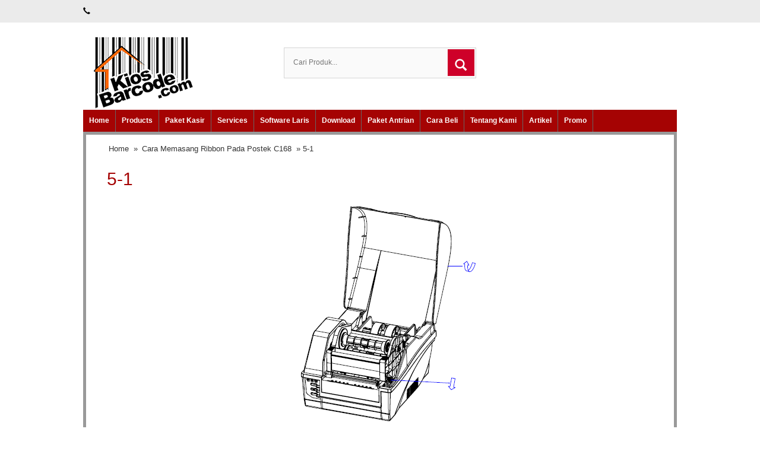

--- FILE ---
content_type: text/html; charset=UTF-8
request_url: https://www.kiosbarcode.com/blog/cara-memasang-ribbon-pada-postek-c168/5-1/
body_size: 11821
content:

<!DOCTYPE html>
<!--[if IE]>
<script data-jetpack-boost="ignore" src="https://html5shiv.googlecode.com/svn/trunk/html5.js"></script>
<![endif]-->


<head>
<meta charset="utf-8">


<meta http-equiv="X-UA-Compatible" content="IE=edge"> 
<meta http-equiv="content-type" content="text/html; charset=UTF-8">
<meta name="viewport" content="width=device-width, initial-scale=1.0">
<link href="https://www.kiosbarcode.com/wp-content/themes/WP-Pasar/css/bootstrap.min.css" rel="stylesheet" type="text/css" media="screen,print">
<link href="https://www.kiosbarcode.com/wp-content/themes/WP-Pasar/style.css" rel="stylesheet" type="text/css" />
<link rel="stylesheet" type="text/css" href="https://www.kiosbarcode.com/wp-content/themes/WP-Pasar/css/settings.css" media="screen" />
<link rel="pingback" href="https://www.kiosbarcode.com/xmlrpc.php" />
<link rel="Shortcut Icon" href="https://www.kiosbarcode.com/wp-content/uploads/2012/10/favicon.ico" type="image/x-icon" />
<meta name='robots' content='index, follow, max-image-preview:large, max-snippet:-1, max-video-preview:-1' />

	<!-- This site is optimized with the Yoast SEO plugin v26.7 - https://yoast.com/wordpress/plugins/seo/ -->
	<title>5-1 - Kios Barcode</title>
	<link rel="canonical" href="https://www.kiosbarcode.com/blog/cara-memasang-ribbon-pada-postek-c168/5-1/" />
	<meta property="og:locale" content="en_US" />
	<meta property="og:type" content="article" />
	<meta property="og:title" content="5-1 - Kios Barcode" />
	<meta property="og:url" content="https://www.kiosbarcode.com/blog/cara-memasang-ribbon-pada-postek-c168/5-1/" />
	<meta property="og:site_name" content="Kios Barcode" />
	<meta property="article:publisher" content="https://www.facebook.com/kiosbarcode" />
	<meta property="og:image" content="https://www.kiosbarcode.com/blog/cara-memasang-ribbon-pada-postek-c168/5-1" />
	<meta property="og:image:width" content="440" />
	<meta property="og:image:height" content="240" />
	<meta property="og:image:type" content="image/png" />
	<meta name="twitter:card" content="summary_large_image" />
	<script data-jetpack-boost="ignore" type="application/ld+json" class="yoast-schema-graph">{"@context":"https://schema.org","@graph":[{"@type":"WebPage","@id":"https://www.kiosbarcode.com/blog/cara-memasang-ribbon-pada-postek-c168/5-1/","url":"https://www.kiosbarcode.com/blog/cara-memasang-ribbon-pada-postek-c168/5-1/","name":"5-1 - Kios Barcode","isPartOf":{"@id":"https://www.kiosbarcode.com/#website"},"primaryImageOfPage":{"@id":"https://www.kiosbarcode.com/blog/cara-memasang-ribbon-pada-postek-c168/5-1/#primaryimage"},"image":{"@id":"https://www.kiosbarcode.com/blog/cara-memasang-ribbon-pada-postek-c168/5-1/#primaryimage"},"thumbnailUrl":"https://www.kiosbarcode.com/wp-content/uploads/2015/09/5-1.bmp","datePublished":"2015-09-29T07:00:09+00:00","breadcrumb":{"@id":"https://www.kiosbarcode.com/blog/cara-memasang-ribbon-pada-postek-c168/5-1/#breadcrumb"},"inLanguage":"en-US","potentialAction":[{"@type":"ReadAction","target":["https://www.kiosbarcode.com/blog/cara-memasang-ribbon-pada-postek-c168/5-1/"]}]},{"@type":"ImageObject","inLanguage":"en-US","@id":"https://www.kiosbarcode.com/blog/cara-memasang-ribbon-pada-postek-c168/5-1/#primaryimage","url":"https://www.kiosbarcode.com/wp-content/uploads/2015/09/5-1.bmp","contentUrl":"https://www.kiosbarcode.com/wp-content/uploads/2015/09/5-1.bmp","width":"512","height":"439"},{"@type":"BreadcrumbList","@id":"https://www.kiosbarcode.com/blog/cara-memasang-ribbon-pada-postek-c168/5-1/#breadcrumb","itemListElement":[{"@type":"ListItem","position":1,"name":"Home","item":"https://www.kiosbarcode.com/"},{"@type":"ListItem","position":2,"name":"Cara Memasang Ribbon Pada Postek C168","item":"https://www.kiosbarcode.com/blog/cara-memasang-ribbon-pada-postek-c168/"},{"@type":"ListItem","position":3,"name":"5-1"}]},{"@type":"WebSite","@id":"https://www.kiosbarcode.com/#website","url":"https://www.kiosbarcode.com/","name":"Kios Barcode","description":"Scanner Barcode, Printer, Label, Software, Perangkat Kasir","potentialAction":[{"@type":"SearchAction","target":{"@type":"EntryPoint","urlTemplate":"https://www.kiosbarcode.com/?s={search_term_string}"},"query-input":{"@type":"PropertyValueSpecification","valueRequired":true,"valueName":"search_term_string"}}],"inLanguage":"en-US"}]}</script>
	<!-- / Yoast SEO plugin. -->


<link rel="alternate" title="oEmbed (JSON)" type="application/json+oembed" href="https://www.kiosbarcode.com/wp-json/oembed/1.0/embed?url=https%3A%2F%2Fwww.kiosbarcode.com%2Fblog%2Fcara-memasang-ribbon-pada-postek-c168%2F5-1%2F" />
<link rel="alternate" title="oEmbed (XML)" type="text/xml+oembed" href="https://www.kiosbarcode.com/wp-json/oembed/1.0/embed?url=https%3A%2F%2Fwww.kiosbarcode.com%2Fblog%2Fcara-memasang-ribbon-pada-postek-c168%2F5-1%2F&#038;format=xml" />
<style id='wp-img-auto-sizes-contain-inline-css' type='text/css'>
img:is([sizes=auto i],[sizes^="auto," i]){contain-intrinsic-size:3000px 1500px}
/*# sourceURL=wp-img-auto-sizes-contain-inline-css */
</style>

<link rel='stylesheet' id='wpfb-css' href='//www.kiosbarcode.com/wp-content/plugins/wp-filebase/wp-filebase.css' type='text/css' media='all' />
<style id='wp-emoji-styles-inline-css' type='text/css'>

	img.wp-smiley, img.emoji {
		display: inline !important;
		border: none !important;
		box-shadow: none !important;
		height: 1em !important;
		width: 1em !important;
		margin: 0 0.07em !important;
		vertical-align: -0.1em !important;
		background: none !important;
		padding: 0 !important;
	}
/*# sourceURL=wp-emoji-styles-inline-css */
</style>
<link rel='stylesheet' id='wp-block-library-css' href='https://www.kiosbarcode.com/wp-includes/css/dist/block-library/style.min.css' type='text/css' media='all' />
<style id='classic-theme-styles-inline-css' type='text/css'>
/*! This file is auto-generated */
.wp-block-button__link{color:#fff;background-color:#32373c;border-radius:9999px;box-shadow:none;text-decoration:none;padding:calc(.667em + 2px) calc(1.333em + 2px);font-size:1.125em}.wp-block-file__button{background:#32373c;color:#fff;text-decoration:none}
/*# sourceURL=/wp-includes/css/classic-themes.min.css */
</style>
<style id='global-styles-inline-css' type='text/css'>
:root{--wp--preset--aspect-ratio--square: 1;--wp--preset--aspect-ratio--4-3: 4/3;--wp--preset--aspect-ratio--3-4: 3/4;--wp--preset--aspect-ratio--3-2: 3/2;--wp--preset--aspect-ratio--2-3: 2/3;--wp--preset--aspect-ratio--16-9: 16/9;--wp--preset--aspect-ratio--9-16: 9/16;--wp--preset--color--black: #000000;--wp--preset--color--cyan-bluish-gray: #abb8c3;--wp--preset--color--white: #ffffff;--wp--preset--color--pale-pink: #f78da7;--wp--preset--color--vivid-red: #cf2e2e;--wp--preset--color--luminous-vivid-orange: #ff6900;--wp--preset--color--luminous-vivid-amber: #fcb900;--wp--preset--color--light-green-cyan: #7bdcb5;--wp--preset--color--vivid-green-cyan: #00d084;--wp--preset--color--pale-cyan-blue: #8ed1fc;--wp--preset--color--vivid-cyan-blue: #0693e3;--wp--preset--color--vivid-purple: #9b51e0;--wp--preset--gradient--vivid-cyan-blue-to-vivid-purple: linear-gradient(135deg,rgb(6,147,227) 0%,rgb(155,81,224) 100%);--wp--preset--gradient--light-green-cyan-to-vivid-green-cyan: linear-gradient(135deg,rgb(122,220,180) 0%,rgb(0,208,130) 100%);--wp--preset--gradient--luminous-vivid-amber-to-luminous-vivid-orange: linear-gradient(135deg,rgb(252,185,0) 0%,rgb(255,105,0) 100%);--wp--preset--gradient--luminous-vivid-orange-to-vivid-red: linear-gradient(135deg,rgb(255,105,0) 0%,rgb(207,46,46) 100%);--wp--preset--gradient--very-light-gray-to-cyan-bluish-gray: linear-gradient(135deg,rgb(238,238,238) 0%,rgb(169,184,195) 100%);--wp--preset--gradient--cool-to-warm-spectrum: linear-gradient(135deg,rgb(74,234,220) 0%,rgb(151,120,209) 20%,rgb(207,42,186) 40%,rgb(238,44,130) 60%,rgb(251,105,98) 80%,rgb(254,248,76) 100%);--wp--preset--gradient--blush-light-purple: linear-gradient(135deg,rgb(255,206,236) 0%,rgb(152,150,240) 100%);--wp--preset--gradient--blush-bordeaux: linear-gradient(135deg,rgb(254,205,165) 0%,rgb(254,45,45) 50%,rgb(107,0,62) 100%);--wp--preset--gradient--luminous-dusk: linear-gradient(135deg,rgb(255,203,112) 0%,rgb(199,81,192) 50%,rgb(65,88,208) 100%);--wp--preset--gradient--pale-ocean: linear-gradient(135deg,rgb(255,245,203) 0%,rgb(182,227,212) 50%,rgb(51,167,181) 100%);--wp--preset--gradient--electric-grass: linear-gradient(135deg,rgb(202,248,128) 0%,rgb(113,206,126) 100%);--wp--preset--gradient--midnight: linear-gradient(135deg,rgb(2,3,129) 0%,rgb(40,116,252) 100%);--wp--preset--font-size--small: 13px;--wp--preset--font-size--medium: 20px;--wp--preset--font-size--large: 36px;--wp--preset--font-size--x-large: 42px;--wp--preset--spacing--20: 0.44rem;--wp--preset--spacing--30: 0.67rem;--wp--preset--spacing--40: 1rem;--wp--preset--spacing--50: 1.5rem;--wp--preset--spacing--60: 2.25rem;--wp--preset--spacing--70: 3.38rem;--wp--preset--spacing--80: 5.06rem;--wp--preset--shadow--natural: 6px 6px 9px rgba(0, 0, 0, 0.2);--wp--preset--shadow--deep: 12px 12px 50px rgba(0, 0, 0, 0.4);--wp--preset--shadow--sharp: 6px 6px 0px rgba(0, 0, 0, 0.2);--wp--preset--shadow--outlined: 6px 6px 0px -3px rgb(255, 255, 255), 6px 6px rgb(0, 0, 0);--wp--preset--shadow--crisp: 6px 6px 0px rgb(0, 0, 0);}:where(.is-layout-flex){gap: 0.5em;}:where(.is-layout-grid){gap: 0.5em;}body .is-layout-flex{display: flex;}.is-layout-flex{flex-wrap: wrap;align-items: center;}.is-layout-flex > :is(*, div){margin: 0;}body .is-layout-grid{display: grid;}.is-layout-grid > :is(*, div){margin: 0;}:where(.wp-block-columns.is-layout-flex){gap: 2em;}:where(.wp-block-columns.is-layout-grid){gap: 2em;}:where(.wp-block-post-template.is-layout-flex){gap: 1.25em;}:where(.wp-block-post-template.is-layout-grid){gap: 1.25em;}.has-black-color{color: var(--wp--preset--color--black) !important;}.has-cyan-bluish-gray-color{color: var(--wp--preset--color--cyan-bluish-gray) !important;}.has-white-color{color: var(--wp--preset--color--white) !important;}.has-pale-pink-color{color: var(--wp--preset--color--pale-pink) !important;}.has-vivid-red-color{color: var(--wp--preset--color--vivid-red) !important;}.has-luminous-vivid-orange-color{color: var(--wp--preset--color--luminous-vivid-orange) !important;}.has-luminous-vivid-amber-color{color: var(--wp--preset--color--luminous-vivid-amber) !important;}.has-light-green-cyan-color{color: var(--wp--preset--color--light-green-cyan) !important;}.has-vivid-green-cyan-color{color: var(--wp--preset--color--vivid-green-cyan) !important;}.has-pale-cyan-blue-color{color: var(--wp--preset--color--pale-cyan-blue) !important;}.has-vivid-cyan-blue-color{color: var(--wp--preset--color--vivid-cyan-blue) !important;}.has-vivid-purple-color{color: var(--wp--preset--color--vivid-purple) !important;}.has-black-background-color{background-color: var(--wp--preset--color--black) !important;}.has-cyan-bluish-gray-background-color{background-color: var(--wp--preset--color--cyan-bluish-gray) !important;}.has-white-background-color{background-color: var(--wp--preset--color--white) !important;}.has-pale-pink-background-color{background-color: var(--wp--preset--color--pale-pink) !important;}.has-vivid-red-background-color{background-color: var(--wp--preset--color--vivid-red) !important;}.has-luminous-vivid-orange-background-color{background-color: var(--wp--preset--color--luminous-vivid-orange) !important;}.has-luminous-vivid-amber-background-color{background-color: var(--wp--preset--color--luminous-vivid-amber) !important;}.has-light-green-cyan-background-color{background-color: var(--wp--preset--color--light-green-cyan) !important;}.has-vivid-green-cyan-background-color{background-color: var(--wp--preset--color--vivid-green-cyan) !important;}.has-pale-cyan-blue-background-color{background-color: var(--wp--preset--color--pale-cyan-blue) !important;}.has-vivid-cyan-blue-background-color{background-color: var(--wp--preset--color--vivid-cyan-blue) !important;}.has-vivid-purple-background-color{background-color: var(--wp--preset--color--vivid-purple) !important;}.has-black-border-color{border-color: var(--wp--preset--color--black) !important;}.has-cyan-bluish-gray-border-color{border-color: var(--wp--preset--color--cyan-bluish-gray) !important;}.has-white-border-color{border-color: var(--wp--preset--color--white) !important;}.has-pale-pink-border-color{border-color: var(--wp--preset--color--pale-pink) !important;}.has-vivid-red-border-color{border-color: var(--wp--preset--color--vivid-red) !important;}.has-luminous-vivid-orange-border-color{border-color: var(--wp--preset--color--luminous-vivid-orange) !important;}.has-luminous-vivid-amber-border-color{border-color: var(--wp--preset--color--luminous-vivid-amber) !important;}.has-light-green-cyan-border-color{border-color: var(--wp--preset--color--light-green-cyan) !important;}.has-vivid-green-cyan-border-color{border-color: var(--wp--preset--color--vivid-green-cyan) !important;}.has-pale-cyan-blue-border-color{border-color: var(--wp--preset--color--pale-cyan-blue) !important;}.has-vivid-cyan-blue-border-color{border-color: var(--wp--preset--color--vivid-cyan-blue) !important;}.has-vivid-purple-border-color{border-color: var(--wp--preset--color--vivid-purple) !important;}.has-vivid-cyan-blue-to-vivid-purple-gradient-background{background: var(--wp--preset--gradient--vivid-cyan-blue-to-vivid-purple) !important;}.has-light-green-cyan-to-vivid-green-cyan-gradient-background{background: var(--wp--preset--gradient--light-green-cyan-to-vivid-green-cyan) !important;}.has-luminous-vivid-amber-to-luminous-vivid-orange-gradient-background{background: var(--wp--preset--gradient--luminous-vivid-amber-to-luminous-vivid-orange) !important;}.has-luminous-vivid-orange-to-vivid-red-gradient-background{background: var(--wp--preset--gradient--luminous-vivid-orange-to-vivid-red) !important;}.has-very-light-gray-to-cyan-bluish-gray-gradient-background{background: var(--wp--preset--gradient--very-light-gray-to-cyan-bluish-gray) !important;}.has-cool-to-warm-spectrum-gradient-background{background: var(--wp--preset--gradient--cool-to-warm-spectrum) !important;}.has-blush-light-purple-gradient-background{background: var(--wp--preset--gradient--blush-light-purple) !important;}.has-blush-bordeaux-gradient-background{background: var(--wp--preset--gradient--blush-bordeaux) !important;}.has-luminous-dusk-gradient-background{background: var(--wp--preset--gradient--luminous-dusk) !important;}.has-pale-ocean-gradient-background{background: var(--wp--preset--gradient--pale-ocean) !important;}.has-electric-grass-gradient-background{background: var(--wp--preset--gradient--electric-grass) !important;}.has-midnight-gradient-background{background: var(--wp--preset--gradient--midnight) !important;}.has-small-font-size{font-size: var(--wp--preset--font-size--small) !important;}.has-medium-font-size{font-size: var(--wp--preset--font-size--medium) !important;}.has-large-font-size{font-size: var(--wp--preset--font-size--large) !important;}.has-x-large-font-size{font-size: var(--wp--preset--font-size--x-large) !important;}
:where(.wp-block-post-template.is-layout-flex){gap: 1.25em;}:where(.wp-block-post-template.is-layout-grid){gap: 1.25em;}
:where(.wp-block-term-template.is-layout-flex){gap: 1.25em;}:where(.wp-block-term-template.is-layout-grid){gap: 1.25em;}
:where(.wp-block-columns.is-layout-flex){gap: 2em;}:where(.wp-block-columns.is-layout-grid){gap: 2em;}
:root :where(.wp-block-pullquote){font-size: 1.5em;line-height: 1.6;}
/*# sourceURL=global-styles-inline-css */
</style>
<link rel='stylesheet' id='cmplz-general-css' href='https://www.kiosbarcode.com/wp-content/plugins/complianz-gdpr/assets/css/cookieblocker.min.css' type='text/css' media='all' />
<link rel='stylesheet' id='wp_edit_column-styles-css' href='https://www.kiosbarcode.com/wp-content/plugins/wp-edit/css/column-style.css' type='text/css' media='all' />
<link rel="https://api.w.org/" href="https://www.kiosbarcode.com/wp-json/" /><link rel="alternate" title="JSON" type="application/json" href="https://www.kiosbarcode.com/wp-json/wp/v2/media/2957" /><link rel="EditURI" type="application/rsd+xml" title="RSD" href="https://www.kiosbarcode.com/xmlrpc.php?rsd" />

<style type="text/css">
body{
background-color:#ffffff;}
a{color:#a50303;}
h1{	color:#a50303;}
h2{color:#a50303;}
h3{color:#a50303;}
h4{color:#a50303;}
h5{color:#a50303;}
h6{color:#a50303;}
.wppasar-headerbg{
	background-color: #ffffff;
}
.tp-caption a {
	color: #a50303;
	text-shadow: none;
	transition: all 0.2s ease-out 0s;
}
.wppasar-harga{ color:#2185c5; }
.beli, .beli:visited{
	color: #ce0029;

}
.cart a {background-color: #a50303;}
.cart a i {background-color:#ce0029;}
.form_search #search-submit {
	background: #ce0029;
}
#nav{background-color: #a50303;
}
.box h4{border-bottom-color: #a50303;}
.wp-pagenavi a:hover{color:#FFFFFF;background-color:#a50303;}
.current{color:#FFFFFF;background-color:#a50303;}
#status li.active {	background-color:#a50303;	}
#wizard {border:5px solid #a50303;}
#wizard .next {	background-color:;}
a.activator{ background-color:;}
#wizard .buttonku{background-color:#000;}
.blog-list li .btn {
	background: #a50303;
}
.wppasar-footer{background-color:#ffffff;}
.btn{background-color: #a50303;color:#fff;}
.box2{background-color:#a50303;}
.box ul li a:hover{color:#a50303;}
.testimoni-slide li{background-color:#a50303;
}
.slider-judul{color:#a50303;}
.btn-cart i {background: #ce0029;}
.btn:hover, .btn:focus, .btn:hover a, .btn:focus a {background:#ce0029;}
.btn-cart:hover i, .btn-cart:focus i {
	background: linear-gradient(to bottom, #333333 0%, #1D1D1D 100%) repeat scroll 0 0 rgba(0, 0, 0, 0);
	color: background:#ce0029;
}
</style>
<meta name="generator" content="Elementor 3.34.1; features: e_font_icon_svg, additional_custom_breakpoints; settings: css_print_method-external, google_font-enabled, font_display-auto">
			<style>
				.e-con.e-parent:nth-of-type(n+4):not(.e-lazyloaded):not(.e-no-lazyload),
				.e-con.e-parent:nth-of-type(n+4):not(.e-lazyloaded):not(.e-no-lazyload) * {
					background-image: none !important;
				}
				@media screen and (max-height: 1024px) {
					.e-con.e-parent:nth-of-type(n+3):not(.e-lazyloaded):not(.e-no-lazyload),
					.e-con.e-parent:nth-of-type(n+3):not(.e-lazyloaded):not(.e-no-lazyload) * {
						background-image: none !important;
					}
				}
				@media screen and (max-height: 640px) {
					.e-con.e-parent:nth-of-type(n+2):not(.e-lazyloaded):not(.e-no-lazyload),
					.e-con.e-parent:nth-of-type(n+2):not(.e-lazyloaded):not(.e-no-lazyload) * {
						background-image: none !important;
					}
				}
			</style>
			<link rel="icon" href="https://www.kiosbarcode.com/wp-content/uploads/2018/11/cropped-Untitled-1-32x32.png" sizes="32x32" />
<link rel="icon" href="https://www.kiosbarcode.com/wp-content/uploads/2018/11/cropped-Untitled-1-192x192.png" sizes="192x192" />
<link rel="apple-touch-icon" href="https://www.kiosbarcode.com/wp-content/uploads/2018/11/cropped-Untitled-1-180x180.png" />
<meta name="msapplication-TileImage" content="https://www.kiosbarcode.com/wp-content/uploads/2018/11/cropped-Untitled-1-270x270.png" />
		<style type="text/css" id="wp-custom-css">
			

/** Start Envato Elements CSS: Mexican Restaurant (118-3-6d3b0ddb4d386ef3b1f7a07f22578ab2) **/

.envato-kit-115-imagebox .elementor-image-box-img img{
	border-radius: 100%;
}


.envato-kit-115-form .elementor-field-textual{
	 padding: 5px 34px;
}

.envato-kit-115-form .elementor-field-type-submit{
	margin-top: 20px;
}

.envato-kit-115-form .elementor-button{
	cursor: pointer;
}

.emvato-kit-115-popuptaco{
	transform: rotate(30deg);
}
.emvato-kit-115-popuptaco2{
	transform: rotate(-30deg);
}

/** End Envato Elements CSS: Mexican Restaurant (118-3-6d3b0ddb4d386ef3b1f7a07f22578ab2) **/



/** Start Envato Elements CSS: Tech (general business) (171-3-7eeb504fef9cb2162a4da0a664ed05a3) **/

/* Envato Template Kits Custom Styles
 * Apply to the Advanced tab of the element it affects
 * Illustrations by Humaaans
 */
.envato-kit-175-slide .slick-slide-bg.elementor-ken-out, .envato-kit-175-slide .slick-slide-bg.elementor-ken-in{
transform: scale(1.2);
}
.envato-kit-175-slide .slick-slider .slick-track{
	overflow: visible !important;
}
 /* List Style with icon BG */
.envato-kit-175-list-style-light .elementor-icon-list-icon {
		width: 50px !important;
}

.envato-kit-175-list-style-light .elementor-icon-list-icon i {
		padding: 0.75em;
		border-radius: 50%;
		background-color: #F5F7FF;
}

.envato-kit-175-list-style-extra .elementor-icon-list-icon {
		width: 50px !important;
}

.envato-kit-175-list-style-extra .elementor-icon-list-icon i {
		padding: 0.75em;
		border-radius: 50%;
		background-color: #FFB200;
}

.envato-kit-175-list-style-dark .elementor-icon-list-icon {
		width: 50px !important;
}

.envato-kit-175-list-style-dark .elementor-icon-list-icon i {
		padding: 0.75em;
		border-radius: 50%;
		background-color: #3235D8;
}
/* Accordion shadow*/
.envato-kit-175-accordion-style .elementor-accordion .elementor-accordion-item {
		margin: 10px 0;
		border-radius: 20px;
		box-shadow: 0px 0px 20px 0px rgba(0,0,0,0.1);
}

.envato-kit-175-accordion-style .elementor-accordion .elementor-accordion-item:first-child {
		margin-top: 0;
}

.envato-kit-175-accordion-style .elementor-accordion .elementor-accordion-item .elementor-active {
		margin-bottom: 30px;
}

.envato-kit-175-accordion-style .elementor-accordion .elementor-accordion-item .elementor-tab-title {
		margin-bottom: 0;
}

.envato-kit-175-accordion-style .elementor-accordion .elementor-accordion-item .elementor-tab-title.elementor-active {
		padding-bottom: 0;
}

.envato-kit-175-accordion-style2 .elementor-accordion .elementor-accordion-item {
		margin: 30px 0;
		border: 10px solid #F5F7FF !important;
		border-radius: 20px;
}

.envato-kit-175-accordion-style2 .elementor-accordion .elementor-accordion-item:first-child {
		margin-top: 0;
}

.envato-kit-175-accordion-style2 .elementor-accordion .elementor-accordion-item .elementor-active {
		margin-bottom: 30px;
}

.envato-kit-175-accordion-style2 .elementor-accordion .elementor-accordion-item .elementor-tab-title {
		margin-bottom: 0;
}

.envato-kit-175-accordion-style2 .elementor-accordion .elementor-accordion-item .elementor-tab-title.elementor-active {
		padding-bottom: 0;
}


.envato-kit-175-img-box-style .elementor-image-box-title {
		margin-top: 0;
}

.envato-kit-175-icon-box-style .elementor-icon-box-title {
		margin: 0;
}
/* Left-Aligned Pricing Tables */
.envato-kit-175-price-style .elementor-price-table {
		text-align: left;
}

.envato-kit-175-price-style .elementor-price-table .elementor-price-table__price {
		justify-content: start;
}


.envato-kit-175-price-style .elementor-price-table__features-list {
		text-align: left !important;
}

.envato-kit-175-price-style .elementor-price-table .elementor-price-table__features-list li .elementor-price-table__feature-inner  {
		margin-left: 0;
		margin-right: 0;
}

.envato-kit-175-price-style .elementor-price-table__feature-inner i {
		font-size: 1em;
		font-weight: 100;
		padding: 0.45em;
		border-radius: 50%;
		background-color: #f4f4f4;
	color: #ff4935 !important;
}

.envato-kit-175-price-style-extra .elementor-price-table {
		text-align: left;
}

.envato-kit-175-price-style-extra .elementor-price-table .elementor-price-table__price {
		justify-content: start;
}

.envato-kit-175-price-style-extra .elementor-price-table__features-list {
		text-align: left !important;
}

.envato-kit-175-price-style-extra .elementor-price-table .elementor-price-table__features-list li .elementor-price-table__feature-inner  {
		margin-left: 0;
		margin-right: 0;
}

.envato-kit-175-price-style-extra .elementor-price-table__feature-inner i {
		font-size: 1em;
		font-weight: 100;
		padding: 0.45em;
		border-radius: 50%;
		background-color: #f4f4f4;
}

.envato-kit-175-row-hover-style .elementor-column-wrap .elementor-heading-title {
		opacity: 0;
		transition: all .3s ease-in-out; 
}

.envato-kit-175-row-hover-style .elementor-column-wrap:hover .elementor-heading-title {
		opacity: 1; 
}


/** End Envato Elements CSS: Tech (general business) (171-3-7eeb504fef9cb2162a4da0a664ed05a3) **/



/** Start Envato Elements CSS: Block Kit 5 (72-3-34d2cc762876498c8f6be5405a48e6e2) **/

.envato-block__preview{overflow: visible;}

/*Kit 69 Custom Styling for buttons */
.envato-kit-69-slide-btn .elementor-button,
.envato-kit-69-cta-btn .elementor-button,
.envato-kit-69-flip-btn .elementor-button{
	border-left: 0px !important;
	border-bottom: 0px !important;
	border-right: 0px !important;
	padding: 15px 0 0 !important;
}
.envato-kit-69-slide-btn .elementor-slide-button:hover,
.envato-kit-69-cta-btn .elementor-button:hover,
.envato-kit-69-flip-btn .elementor-button:hover{
	margin-bottom: 20px;
}
.envato-kit-69-menu .elementor-nav-menu--main a:hover{
	margin-top: -7px;
	padding-top: 4px;
	border-bottom: 1px solid #FFF;
}
/* Fix menu dropdown width */
.envato-kit-69-menu .elementor-nav-menu--dropdown{
	width: 100% !important;
}

/** End Envato Elements CSS: Block Kit 5 (72-3-34d2cc762876498c8f6be5405a48e6e2) **/



/** Start Envato Elements CSS: Block Kit 4 (71-3-d415519effd9e11f35d2438c58ea7ebf) **/

.envato-block__preview{overflow: visible;}

/** End Envato Elements CSS: Block Kit 4 (71-3-d415519effd9e11f35d2438c58ea7ebf) **/



/** Start Block Kit CSS: 71-3-d415519effd9e11f35d2438c58ea7ebf **/

.envato-block__preview{overflow: visible;}

/** End Block Kit CSS: 71-3-d415519effd9e11f35d2438c58ea7ebf **/



/** Start Block Kit CSS: 142-3-a175df65179b9ef6a5ca9f1b2c0202b9 **/

.envato-block__preview{
	overflow: visible;
}

/* Border Radius */
.envato-kit-139-accordion .elementor-widget-container{
	border-radius: 10px !important;
}
.envato-kit-139-map iframe,
.envato-kit-139-slider .slick-slide,
.envato-kit-139-flipbox .elementor-flip-box div{
		border-radius: 10px !important;

}


/** End Block Kit CSS: 142-3-a175df65179b9ef6a5ca9f1b2c0202b9 **/



/** Start Block Kit CSS: 141-3-1d55f1e76be9fb1a8d9de88accbe962f **/

.envato-kit-138-bracket .elementor-widget-container > *:before{
	content:"[";
	color:#ffab00;
	display:inline-block;
	margin-right:4px;
	line-height:1em;
	position:relative;
	top:-1px;
}

.envato-kit-138-bracket .elementor-widget-container > *:after{
	content:"]";
	color:#ffab00;
	display:inline-block;
	margin-left:4px;
	line-height:1em;
	position:relative;
	top:-1px;
}

/** End Block Kit CSS: 141-3-1d55f1e76be9fb1a8d9de88accbe962f **/



/** Start Block Kit CSS: 136-3-fc37602abad173a9d9d95d89bbe6bb80 **/

.envato-block__preview{overflow: visible !important;}

/** End Block Kit CSS: 136-3-fc37602abad173a9d9d95d89bbe6bb80 **/



/** Start Block Kit CSS: 144-3-3a7d335f39a8579c20cdf02f8d462582 **/

.envato-block__preview{overflow: visible;}

/* Envato Kit 141 Custom Styles - Applied to the element under Advanced */

.elementor-headline-animation-type-drop-in .elementor-headline-dynamic-wrapper{
	text-align: center;
}
.envato-kit-141-top-0 h1,
.envato-kit-141-top-0 h2,
.envato-kit-141-top-0 h3,
.envato-kit-141-top-0 h4,
.envato-kit-141-top-0 h5,
.envato-kit-141-top-0 h6,
.envato-kit-141-top-0 p {
	margin-top: 0;
}

.envato-kit-141-newsletter-inline .elementor-field-textual.elementor-size-md {
	padding-left: 1.5rem;
	padding-right: 1.5rem;
}

.envato-kit-141-bottom-0 p {
	margin-bottom: 0;
}

.envato-kit-141-bottom-8 .elementor-price-list .elementor-price-list-item .elementor-price-list-header {
	margin-bottom: .5rem;
}

.envato-kit-141.elementor-widget-testimonial-carousel.elementor-pagination-type-bullets .swiper-container {
	padding-bottom: 52px;
}

.envato-kit-141-display-inline {
	display: inline-block;
}

.envato-kit-141 .elementor-slick-slider ul.slick-dots {
	bottom: -40px;
}

		</style>
		


<!-- Global site tag (gtag.js) - Google AdWords: 865789757 -->



</head>
<body data-rsssl=1>
<div class="wppasar-headerbg">
<div class="senter">
<div class="top-kontak">
 <span class="glyphicon glyphicon-earphone"></span>  </div>
</div>

<div class="wppasar-header">
<div class="container">
<div class="row">
<div class="col-md-4">
<div class="logo"><a href="https://www.kiosbarcode.com" title="Kios Barcode">
<img src="https://www.kiosbarcode.com/wp-content/uploads/2016/03/header_wp-pasar_004.png" alt="Kios Barcode" ></a></div>
	
</div>
<div class="visible-xs clearfix"></div>
<div class="col-md-4 ikibro">
<div class="form_search">
<form class="search-form" role="search" method="get" action="https://www.kiosbarcode.com">
<input id="search-field" class="hint" type="text" placeholder="Cari Produk..." name="s">
<button id="search-submit" type="submit"><i class="glyphicon glyphicon-search"></i></button>
</form>
</div>

</div>
					
</div>
</div>
</div>
<nav id="nav"><div class="menu-menu-atas-container"><ul id="menu-menu-atas" class="dropdown"><li id="menu-item-5642" class="menu-item menu-item-type-custom menu-item-object-custom menu-item-home menu-item-has-children menu-item-5642"><a href="https://www.kiosbarcode.com/">Home</a>
<ul class="sub-menu">
	<li id="menu-item-11206" class="menu-item menu-item-type-post_type menu-item-object-page menu-item-11206"><a href="https://www.kiosbarcode.com/page/">Page</a></li>
</ul>
</li>
<li id="menu-item-5661" class="menu-item menu-item-type-custom menu-item-object-custom menu-item-has-children menu-item-5661"><a href="#">Products</a>
<ul class="sub-menu">
	<li id="menu-item-5662" class="menu-item menu-item-type-taxonomy menu-item-object-category menu-item-5662"><a href="https://www.kiosbarcode.com/category/scanner-barcode/">Barcode Scanner</a></li>
	<li id="menu-item-5665" class="menu-item menu-item-type-taxonomy menu-item-object-category menu-item-5665"><a href="https://www.kiosbarcode.com/category/printer-barcode/">Printer Barcode</a></li>
	<li id="menu-item-5664" class="menu-item menu-item-type-taxonomy menu-item-object-category menu-item-5664"><a href="https://www.kiosbarcode.com/category/printer-kasir/">Printer Kasir</a></li>
	<li id="menu-item-8896" class="menu-item menu-item-type-taxonomy menu-item-object-category menu-item-8896"><a href="https://www.kiosbarcode.com/category/printer-kartu/">Printer Kartu</a></li>
	<li id="menu-item-5668" class="menu-item menu-item-type-taxonomy menu-item-object-category menu-item-5668"><a href="https://www.kiosbarcode.com/category/komputer-kasir/">Komputer Kasir</a></li>
	<li id="menu-item-5669" class="menu-item menu-item-type-taxonomy menu-item-object-category menu-item-5669"><a href="https://www.kiosbarcode.com/category/cash-drawer/">Cash Drawer</a></li>
	<li id="menu-item-5670" class="menu-item menu-item-type-taxonomy menu-item-object-category menu-item-5670"><a href="https://www.kiosbarcode.com/category/customer-display/">Customer Display</a></li>
	<li id="menu-item-5671" class="menu-item menu-item-type-taxonomy menu-item-object-category menu-item-5671"><a href="https://www.kiosbarcode.com/category/timbangan-digital/">Timbangan Digital</a></li>
	<li id="menu-item-5663" class="menu-item menu-item-type-taxonomy menu-item-object-category menu-item-5663"><a href="https://www.kiosbarcode.com/category/cctv/">CCTV</a></li>
	<li id="menu-item-8419" class="menu-item menu-item-type-taxonomy menu-item-object-category menu-item-8419"><a href="https://www.kiosbarcode.com/category/paket-mesin-antrian/">Mesin Antrian</a></li>
	<li id="menu-item-5667" class="menu-item menu-item-type-taxonomy menu-item-object-category menu-item-5667"><a href="https://www.kiosbarcode.com/category/aplikasi/">Software</a></li>
	<li id="menu-item-8893" class="menu-item menu-item-type-taxonomy menu-item-object-category menu-item-8893"><a href="https://www.kiosbarcode.com/category/finger-print/">Finger Print</a></li>
	<li id="menu-item-8895" class="menu-item menu-item-type-taxonomy menu-item-object-category menu-item-8895"><a href="https://www.kiosbarcode.com/category/label-barcode/">Label Barcode</a></li>
	<li id="menu-item-8894" class="menu-item menu-item-type-taxonomy menu-item-object-category menu-item-8894"><a href="https://www.kiosbarcode.com/category/kertas-struk/">Kertas Struk</a></li>
</ul>
</li>
<li id="menu-item-5659" class="menu-item menu-item-type-custom menu-item-object-custom menu-item-has-children menu-item-5659"><a href="#">Paket Kasir</a>
<ul class="sub-menu">
	<li id="menu-item-11635" class="menu-item menu-item-type-custom menu-item-object-custom menu-item-11635"><a href="https://www.kiosbarcode.com/promo/paket-komputer-kasir-ritel-dan-grosir">Paket Komputer Kasir Ritel &#038; Grosir</a></li>
	<li id="menu-item-11637" class="menu-item menu-item-type-custom menu-item-object-custom menu-item-11637"><a href="https://www.kiosbarcode.com/promo/promo-paket-komputer-kasir-spesial-untuk-apotek-dan-klinik/">Paket Komputer Kasir Apotek &#038; Klinik</a></li>
	<li id="menu-item-11636" class="menu-item menu-item-type-custom menu-item-object-custom menu-item-11636"><a href="https://www.kiosbarcode.com/promo/harga-promo-paket-komputer-resto-tinggal-pakai/">Paket Komputer Kasir Restouran</a></li>
</ul>
</li>
<li id="menu-item-9515" class="menu-item menu-item-type-custom menu-item-object-custom menu-item-has-children menu-item-9515"><a href="#">Services</a>
<ul class="sub-menu">
	<li id="menu-item-9517" class="menu-item menu-item-type-custom menu-item-object-custom menu-item-9517"><a href="https://www.kiosbarcode.com/sewa-paket-mesin-antrian-murah-dan-lengkap/">Sewa Mesin Antrian</a></li>
	<li id="menu-item-9518" class="menu-item menu-item-type-custom menu-item-object-custom menu-item-9518"><a href="#">Sewa Digital Signage</a></li>
	<li id="menu-item-9516" class="menu-item menu-item-type-custom menu-item-object-custom menu-item-9516"><a href="https://www.kiosbarcode.com/apa-itu-vpn-dan-apa-fungsinya-untuk-software/">VPN Murah</a></li>
</ul>
</li>
<li id="menu-item-5776" class="menu-item menu-item-type-custom menu-item-object-custom menu-item-has-children menu-item-5776"><a href="#">Software Laris</a>
<ul class="sub-menu">
	<li id="menu-item-7938" class="menu-item menu-item-type-custom menu-item-object-custom menu-item-7938"><a href="https://ipos5.perangkatkasir.co.id/">Software Toko IPOS 5</a></li>
	<li id="menu-item-5778" class="menu-item menu-item-type-custom menu-item-object-custom menu-item-5778"><a href="https://www.kiosbarcode.com/software-apotek/">Software Apotek &#038; Klinik</a></li>
	<li id="menu-item-6401" class="menu-item menu-item-type-custom menu-item-object-custom menu-item-6401"><a href="https://www.kiosbarcode.com/software-restoran-terbaik-2018/">Software Restoran 3.0</a></li>
	<li id="menu-item-14164" class="menu-item menu-item-type-custom menu-item-object-custom menu-item-14164"><a href="https://www.ketoko.net/">Software Kasir Online</a></li>
	<li id="menu-item-14743" class="menu-item menu-item-type-custom menu-item-object-custom menu-item-14743"><a href="https://www.kiosbarcode.com/softwaretoko/">Software Toko iPOS 4.0</a></li>
</ul>
</li>
<li id="menu-item-5658" class="menu-item menu-item-type-custom menu-item-object-custom menu-item-has-children menu-item-5658"><a href="#">Download</a>
<ul class="sub-menu">
	<li id="menu-item-6426" class="menu-item menu-item-type-post_type menu-item-object-page menu-item-6426"><a href="https://www.kiosbarcode.com/download-software-toko-ipos5/">Download Software Toko IPOS5</a></li>
	<li id="menu-item-6420" class="menu-item menu-item-type-post_type menu-item-object-page menu-item-6420"><a href="https://www.kiosbarcode.com/download-software-apotek-dan-klinik/">Download Software Apotek dan Klinik</a></li>
	<li id="menu-item-5647" class="menu-item menu-item-type-post_type menu-item-object-page menu-item-5647"><a href="https://www.kiosbarcode.com/download-software-restoran/">Download Software Restoran</a></li>
</ul>
</li>
<li id="menu-item-9510" class="menu-item menu-item-type-custom menu-item-object-custom menu-item-has-children menu-item-9510"><a href="#">Paket Antrian</a>
<ul class="sub-menu">
	<li id="menu-item-9511" class="menu-item menu-item-type-post_type menu-item-object-post menu-item-9511"><a href="https://www.kiosbarcode.com/mesin-antrian-loket-paket-a/">Jual Perangkat Mesin Antrian Paket A</a></li>
	<li id="menu-item-9512" class="menu-item menu-item-type-post_type menu-item-object-post menu-item-9512"><a href="https://www.kiosbarcode.com/jual-perangkat-mesin-antrian-paket-b/">Jual Perangkat Mesin Antrian Paket B</a></li>
	<li id="menu-item-9513" class="menu-item menu-item-type-post_type menu-item-object-post menu-item-9513"><a href="https://www.kiosbarcode.com/jual-perangkat-mesin-antrian-paket-c/">Jual Perangkat Mesin Antrian Paket C</a></li>
	<li id="menu-item-9514" class="menu-item menu-item-type-post_type menu-item-object-post menu-item-9514"><a href="https://www.kiosbarcode.com/mesin-antrian-sederhana/">Mesin Antrian Sederhana Paket D</a></li>
</ul>
</li>
<li id="menu-item-5644" class="menu-item menu-item-type-post_type menu-item-object-page menu-item-5644"><a href="https://www.kiosbarcode.com/cara-beli/">Cara Beli</a></li>
<li id="menu-item-5643" class="menu-item menu-item-type-post_type menu-item-object-page menu-item-5643"><a href="https://www.kiosbarcode.com/tentang-kami/">Tentang Kami</a></li>
<li id="menu-item-5673" class="menu-item menu-item-type-custom menu-item-object-custom menu-item-has-children menu-item-5673"><a href="https://www.kiosbarcode.com/blog/">Artikel</a>
<ul class="sub-menu">
	<li id="menu-item-5962" class="menu-item menu-item-type-custom menu-item-object-custom menu-item-5962"><a href="https://www.kiosbarcode.com/blog/">Blog</a></li>
	<li id="menu-item-9457" class="menu-item menu-item-type-custom menu-item-object-custom menu-item-9457"><a href="https://kiosbarcode.com/manual/ipos5">Manual IPOS 5</a></li>
</ul>
</li>
<li id="menu-item-9695" class="menu-item menu-item-type-custom menu-item-object-custom menu-item-has-children menu-item-9695"><a href="#">Promo</a>
<ul class="sub-menu">
	<li id="menu-item-9686" class="menu-item menu-item-type-post_type menu-item-object-page menu-item-9686"><a href="https://www.kiosbarcode.com/promo-perangkat-kasir-minimalis-untuk-resto-efektif-dan-ekonomis/">Promo Perangkat Kasir Minimalis Untuk Resto Efektif dan Ekonomis</a></li>
	<li id="menu-item-9687" class="menu-item menu-item-type-post_type menu-item-object-page menu-item-9687"><a href="https://www.kiosbarcode.com/promo-paket-perangkat-kasir-ideal-kassen-cv890-tinggal-pakai/">Promo Paket Perangkat Kasir Ideal KASSEN CV890 Tinggal Pakai</a></li>
	<li id="menu-item-9688" class="menu-item menu-item-type-post_type menu-item-object-page menu-item-9688"><a href="https://www.kiosbarcode.com/jual-perangkat-kasir-touchscreen-codesoft-murah/">Jual Perangkat kasir Touchscreen CODESOFT Murah</a></li>
	<li id="menu-item-9689" class="menu-item menu-item-type-post_type menu-item-object-page menu-item-9689"><a href="https://www.kiosbarcode.com/pengertian-vpn-dan-manfaat-vpn-untuk-software-ipos-5/">Pengertian VPN dan Manfaat VPN Untuk Software Ipos 5</a></li>
	<li id="menu-item-9691" class="menu-item menu-item-type-post_type menu-item-object-page menu-item-9691"><a href="https://www.kiosbarcode.com/jual-timbangan-digital-rongta-rls-1000-1100/">Jual Timbangan Digital Rongta RLS 1000/1100</a></li>
	<li id="menu-item-9690" class="menu-item menu-item-type-post_type menu-item-object-page menu-item-9690"><a href="https://www.kiosbarcode.com/sewa-paket-mesin-antrian-murah-dan-lengkap/">Sewa Paket Mesin Antrian Murah dan Lengkap</a></li>
	<li id="menu-item-9692" class="menu-item menu-item-type-post_type menu-item-object-page menu-item-9692"><a href="https://www.kiosbarcode.com/harga-paket-komputer-resto-siap-pakai/">Harga Paket Komputer Resto Siap Pakai</a></li>
	<li id="menu-item-9694" class="menu-item menu-item-type-post_type menu-item-object-page menu-item-9694"><a href="https://www.kiosbarcode.com/discount-pintar-dengan-paket-kasir-bikin-bisnism-jadi-lancar/">Discount Pintar, Dengan Paket Kasir Bikin Bisnismu Jadi Lancar</a></li>
	<li id="menu-item-9693" class="menu-item menu-item-type-post_type menu-item-object-page menu-item-9693"><a href="https://www.kiosbarcode.com/promo-paket-perangkat-kasir-apotek-dan-klinik-full-set/">Promo Paket Perangkat Kasir Apotek dan Klinik Full Set</a></li>
</ul>
</li>
</ul></div><div style="clear: both"></div> </nav>
</div>

<div class="wppasar-wrap"><div class="wppasar-konten"><div class="container"><div class="row">
<div class="col-md-12">
<div class="boxer"><div class="breadcrumbs"><div xmlns:v="http://rdf.data-vocabulary.org/#"><span typeof="v:Breadcrumb"><a rel="v:url" property="v:title" href="https://www.kiosbarcode.com/">Home</a></span> &raquo; <span typeof="v:Breadcrumb"><a rel="v:url" property="v:title" href="https://www.kiosbarcode.com/blog/cara-memasang-ribbon-pada-postek-c168/" title="Cara Memasang Ribbon Pada Postek C168">Cara Memasang Ribbon Pada Postek C168</a></span> &raquo; 5-1</div></div><h1>5-1</h1>
<div class="image">
<a href="https://www.kiosbarcode.com/blog/cara-memasang-ribbon-pada-postek-c168/5-2/" title="5-1" rel="attachment">
<img width="512" height="439" src="https://www.kiosbarcode.com/wp-content/uploads/2015/09/5-1.bmp" class="attachment-728x728 size-728x728" alt="" decoding="async" /></a><div style="clear:both;"></div></div>
<div class="picnav">
<a href='https://www.kiosbarcode.com/blog/cara-memasang-ribbon-pada-postek-c168/5-6-2/'><img width="150" height="127" src="https://www.kiosbarcode.com/wp-content/uploads/2015/09/5-61.bmp" class="attachment-thumbnail size-thumbnail" alt="" decoding="async" /></a><a href='https://www.kiosbarcode.com/blog/cara-memasang-ribbon-pada-postek-c168/5-5-2/'><img width="150" height="127" src="https://www.kiosbarcode.com/wp-content/uploads/2015/09/5-51.bmp" class="attachment-thumbnail size-thumbnail" alt="" decoding="async" /></a><a href='https://www.kiosbarcode.com/blog/cara-memasang-ribbon-pada-postek-c168/5-4-2/'><img width="150" height="127" src="https://www.kiosbarcode.com/wp-content/uploads/2015/09/5-41.bmp" class="attachment-thumbnail size-thumbnail" alt="" decoding="async" /></a><a href='https://www.kiosbarcode.com/blog/cara-memasang-ribbon-pada-postek-c168/mp-3/'><img width="150" height="150" src="https://www.kiosbarcode.com/wp-content/uploads/2015/09/MP-3.bmp" class="attachment-thumbnail size-thumbnail" alt="" decoding="async" /></a><a href='https://www.kiosbarcode.com/blog/cara-memasang-ribbon-pada-postek-c168/mps-2/'><img width="131" height="150" src="https://www.kiosbarcode.com/wp-content/uploads/2015/09/MPS-2.bmp" class="attachment-thumbnail size-thumbnail" alt="" decoding="async" /></a><a href='https://www.kiosbarcode.com/blog/cara-memasang-ribbon-pada-postek-c168/mps-1/'><img width="150" height="127" src="https://www.kiosbarcode.com/wp-content/uploads/2015/09/MPS-1.bmp" class="attachment-thumbnail size-thumbnail" alt="" decoding="async" /></a><a href='https://www.kiosbarcode.com/blog/cara-memasang-ribbon-pada-postek-c168/printer-and-acecories/'><img width="150" height="119" src="https://www.kiosbarcode.com/wp-content/uploads/2015/09/printer-and-acecories.bmp" class="attachment-thumbnail size-thumbnail" alt="" decoding="async" /></a><a href='https://www.kiosbarcode.com/blog/cara-memasang-ribbon-pada-postek-c168/5-6/'><img width="150" height="127" src="https://www.kiosbarcode.com/wp-content/uploads/2015/09/5-6.bmp" class="attachment-thumbnail size-thumbnail" alt="" decoding="async" /></a><a href='https://www.kiosbarcode.com/blog/cara-memasang-ribbon-pada-postek-c168/5-5/'><img width="150" height="127" src="https://www.kiosbarcode.com/wp-content/uploads/2015/09/5-5.bmp" class="attachment-thumbnail size-thumbnail" alt="" decoding="async" /></a><a href='https://www.kiosbarcode.com/blog/cara-memasang-ribbon-pada-postek-c168/5-4/'><img width="150" height="127" src="https://www.kiosbarcode.com/wp-content/uploads/2015/09/5-4.bmp" class="attachment-thumbnail size-thumbnail" alt="" decoding="async" /></a><a href='https://www.kiosbarcode.com/blog/cara-memasang-ribbon-pada-postek-c168/5-3/'><img width="150" height="88" src="https://www.kiosbarcode.com/wp-content/uploads/2015/09/5-3.bmp" class="attachment-thumbnail size-thumbnail" alt="" decoding="async" /></a><a href='https://www.kiosbarcode.com/blog/cara-memasang-ribbon-pada-postek-c168/5-2/'><img width="150" height="129" src="https://www.kiosbarcode.com/wp-content/uploads/2015/09/5-2.bmp" class="attachment-thumbnail size-thumbnail" alt="" decoding="async" /></a><a href='https://www.kiosbarcode.com/blog/cara-memasang-ribbon-pada-postek-c168/5-1/'><img width="150" height="129" src="https://www.kiosbarcode.com/wp-content/uploads/2015/09/5-1.bmp" class="attachment-thumbnail size-thumbnail" alt="" decoding="async" /></a></div>
</div>
</div>
</div></div></div>
<div class="wppasar-footer">
<div class="container">
<div class="row">
<div class="col-md-12">Kios Barcode.   
Ruko Smart Market Telaga Mas Blok E07. 
Jl. Raya Kaliabang / Jl. Lingkar Utara. 
Harapan Baru - Bekasi Utara, Bekasi 17123
Telp/Fax. (021)8838 2929
Telp/SMS/WA : 0813-6910-1014, 0812-5941-7100, 0812-5941-7200
Email : <a href="/cdn-cgi/l/email-protection" class="__cf_email__" data-cfemail="442d2a222b042f2d2b37262536272b20216a272b29">[email&#160;protected]</a> <br/>
Copyright &#169; 2014  <a href="https://www.kiosbarcode.com">Kios Barcode</a><br/>








			
										
			<script data-cfasync="false" src="/cdn-cgi/scripts/5c5dd728/cloudflare-static/email-decode.min.js"></script><script data-jetpack-boost="ignore" id="wp-emoji-settings" type="application/json">
{"baseUrl":"https://s.w.org/images/core/emoji/17.0.2/72x72/","ext":".png","svgUrl":"https://s.w.org/images/core/emoji/17.0.2/svg/","svgExt":".svg","source":{"concatemoji":"https://www.kiosbarcode.com/wp-includes/js/wp-emoji-release.min.js"}}
</script>

<a href="#" class="keatas"><span class="glyphicon glyphicon-arrow-up"></span></a>
</div>
</div>
</div>
</div>
</div>

<!-- Google Code untuk Tag Pemasaran Ulang -->
<!--------------------------------------------------
Tag pemasaran ulang mungkin tidak dikaitkan dengan informasi identitas pribadi atau ditempatkan di laman yang terkait dengan kategori sensitif. Lihat informasi selengkapnya tentang cara menyiapkan tag di: http://google.com/ads/remarketingsetup
--------------------------------------------------->


<noscript>
<div style="display:inline;">
<img height="1" width="1" style="border-style:none;" alt="" src="//googleads.g.doubleclick.net/pagead/viewthroughconversion/865789757/?guid=ON&amp;script=0"/>
</div>
</noscript>

<script>
  (function(i,s,o,g,r,a,m){i['GoogleAnalyticsObject']=r;i[r]=i[r]||function(){
  (i[r].q=i[r].q||[]).push(arguments)},i[r].l=1*new Date();a=s.createElement(o),
  m=s.getElementsByTagName(o)[0];a.async=1;a.src=g;m.parentNode.insertBefore(a,m)
  })(window,document,'script','https://www.google-analytics.com/analytics.js','ga');

  ga('create', 'UA-38422393-1', 'auto');
  ga('send', 'pageview');

</script><script type="text/javascript">  var templateDirectory = "https://www.kiosbarcode.com/wp-content/themes/WP-Pasar"; </script><script async src="https://www.googletagmanager.com/gtag/js?id=AW-865789757"></script><script>
  window.dataLayer = window.dataLayer || [];
  function gtag(){dataLayer.push(arguments);}
  gtag('js', new Date());

  gtag('config', 'AW-865789757');
</script><script type="speculationrules">
{"prefetch":[{"source":"document","where":{"and":[{"href_matches":"/*"},{"not":{"href_matches":["/wp-*.php","/wp-admin/*","/wp-content/uploads/*","/wp-content/*","/wp-content/plugins/*","/wp-content/themes/WP-Pasar/*","/*\\?(.+)"]}},{"not":{"selector_matches":"a[rel~=\"nofollow\"]"}},{"not":{"selector_matches":".no-prefetch, .no-prefetch a"}}]},"eagerness":"conservative"}]}
</script><script type='text/javascript' defer='defer' src='https://www.kiosbarcode.com/wp-content/themes/WP-Pasar/js/jquery-1.8.3.min.js'></script><script type='text/javascript' defer='defer' src='https://www.kiosbarcode.com/wp-content/themes/WP-Pasar/js/bootstrap.min.js'></script><script type='text/javascript' defer='defer' src='https://www.kiosbarcode.com/wp-content/themes/WP-Pasar/js/jquery.carouFredSel.js'></script><script type='text/javascript' defer='defer' src='https://www.kiosbarcode.com/wp-content/themes/WP-Pasar/js/jcart.js'></script><script type='text/javascript' defer='defer' src='https://www.kiosbarcode.com/wp-content/themes/WP-Pasar/js/jquery.jqzoom-core.js'></script><script type='text/javascript' defer='defer' src='https://www.kiosbarcode.com/wp-content/themes/WP-Pasar/js/core-2.js'></script><script>
				const lazyloadRunObserver = () => {
					const lazyloadBackgrounds = document.querySelectorAll( `.e-con.e-parent:not(.e-lazyloaded)` );
					const lazyloadBackgroundObserver = new IntersectionObserver( ( entries ) => {
						entries.forEach( ( entry ) => {
							if ( entry.isIntersecting ) {
								let lazyloadBackground = entry.target;
								if( lazyloadBackground ) {
									lazyloadBackground.classList.add( 'e-lazyloaded' );
								}
								lazyloadBackgroundObserver.unobserve( entry.target );
							}
						});
					}, { rootMargin: '200px 0px 200px 0px' } );
					lazyloadBackgrounds.forEach( ( lazyloadBackground ) => {
						lazyloadBackgroundObserver.observe( lazyloadBackground );
					} );
				};
				const events = [
					'DOMContentLoaded',
					'elementor/lazyload/observe',
				];
				events.forEach( ( event ) => {
					document.addEventListener( event, lazyloadRunObserver );
				} );
			</script><script async data-category="statistics"
						src="https://www.googletagmanager.com/gtag/js?id=UA-38422393-1"></script><script data-category="functional">
				window['gtag_enable_tcf_support'] = false;
window.dataLayer = window.dataLayer || [];
function gtag(){dataLayer.push(arguments);}
gtag('js', new Date());
gtag('config', 'UA-38422393-1', {
	cookie_flags:'secure;samesite=none',
	'anonymize_ip': true
});
							</script><script type="module">
/* <![CDATA[ */
/*! This file is auto-generated */
const a=JSON.parse(document.getElementById("wp-emoji-settings").textContent),o=(window._wpemojiSettings=a,"wpEmojiSettingsSupports"),s=["flag","emoji"];function i(e){try{var t={supportTests:e,timestamp:(new Date).valueOf()};sessionStorage.setItem(o,JSON.stringify(t))}catch(e){}}function c(e,t,n){e.clearRect(0,0,e.canvas.width,e.canvas.height),e.fillText(t,0,0);t=new Uint32Array(e.getImageData(0,0,e.canvas.width,e.canvas.height).data);e.clearRect(0,0,e.canvas.width,e.canvas.height),e.fillText(n,0,0);const a=new Uint32Array(e.getImageData(0,0,e.canvas.width,e.canvas.height).data);return t.every((e,t)=>e===a[t])}function p(e,t){e.clearRect(0,0,e.canvas.width,e.canvas.height),e.fillText(t,0,0);var n=e.getImageData(16,16,1,1);for(let e=0;e<n.data.length;e++)if(0!==n.data[e])return!1;return!0}function u(e,t,n,a){switch(t){case"flag":return n(e,"\ud83c\udff3\ufe0f\u200d\u26a7\ufe0f","\ud83c\udff3\ufe0f\u200b\u26a7\ufe0f")?!1:!n(e,"\ud83c\udde8\ud83c\uddf6","\ud83c\udde8\u200b\ud83c\uddf6")&&!n(e,"\ud83c\udff4\udb40\udc67\udb40\udc62\udb40\udc65\udb40\udc6e\udb40\udc67\udb40\udc7f","\ud83c\udff4\u200b\udb40\udc67\u200b\udb40\udc62\u200b\udb40\udc65\u200b\udb40\udc6e\u200b\udb40\udc67\u200b\udb40\udc7f");case"emoji":return!a(e,"\ud83e\u1fac8")}return!1}function f(e,t,n,a){let r;const o=(r="undefined"!=typeof WorkerGlobalScope&&self instanceof WorkerGlobalScope?new OffscreenCanvas(300,150):document.createElement("canvas")).getContext("2d",{willReadFrequently:!0}),s=(o.textBaseline="top",o.font="600 32px Arial",{});return e.forEach(e=>{s[e]=t(o,e,n,a)}),s}function r(e){var t=document.createElement("script");t.src=e,t.defer=!0,document.head.appendChild(t)}a.supports={everything:!0,everythingExceptFlag:!0},new Promise(t=>{let n=function(){try{var e=JSON.parse(sessionStorage.getItem(o));if("object"==typeof e&&"number"==typeof e.timestamp&&(new Date).valueOf()<e.timestamp+604800&&"object"==typeof e.supportTests)return e.supportTests}catch(e){}return null}();if(!n){if("undefined"!=typeof Worker&&"undefined"!=typeof OffscreenCanvas&&"undefined"!=typeof URL&&URL.createObjectURL&&"undefined"!=typeof Blob)try{var e="postMessage("+f.toString()+"("+[JSON.stringify(s),u.toString(),c.toString(),p.toString()].join(",")+"));",a=new Blob([e],{type:"text/javascript"});const r=new Worker(URL.createObjectURL(a),{name:"wpTestEmojiSupports"});return void(r.onmessage=e=>{i(n=e.data),r.terminate(),t(n)})}catch(e){}i(n=f(s,u,c,p))}t(n)}).then(e=>{for(const n in e)a.supports[n]=e[n],a.supports.everything=a.supports.everything&&a.supports[n],"flag"!==n&&(a.supports.everythingExceptFlag=a.supports.everythingExceptFlag&&a.supports[n]);var t;a.supports.everythingExceptFlag=a.supports.everythingExceptFlag&&!a.supports.flag,a.supports.everything||((t=a.source||{}).concatemoji?r(t.concatemoji):t.wpemoji&&t.twemoji&&(r(t.twemoji),r(t.wpemoji)))});
//# sourceURL=https://www.kiosbarcode.com/wp-includes/js/wp-emoji-loader.min.js
/* ]]> */
</script><script type="text/javascript">
/* <![CDATA[ */
var google_conversion_id = 865789757;
var google_custom_params = window.google_tag_params;
var google_remarketing_only = true;
/* ]]> */
</script><script type="text/javascript" src="//www.googleadservices.com/pagead/conversion.js">
</script><script defer src="https://static.cloudflareinsights.com/beacon.min.js/vcd15cbe7772f49c399c6a5babf22c1241717689176015" integrity="sha512-ZpsOmlRQV6y907TI0dKBHq9Md29nnaEIPlkf84rnaERnq6zvWvPUqr2ft8M1aS28oN72PdrCzSjY4U6VaAw1EQ==" data-cf-beacon='{"version":"2024.11.0","token":"99cc4abbb244431b8df877cc633fae94","r":1,"server_timing":{"name":{"cfCacheStatus":true,"cfEdge":true,"cfExtPri":true,"cfL4":true,"cfOrigin":true,"cfSpeedBrain":true},"location_startswith":null}}' crossorigin="anonymous"></script>
</body>
</html>

<!-- Page cached by LiteSpeed Cache 7.7 on 2026-01-21 05:53:34 -->